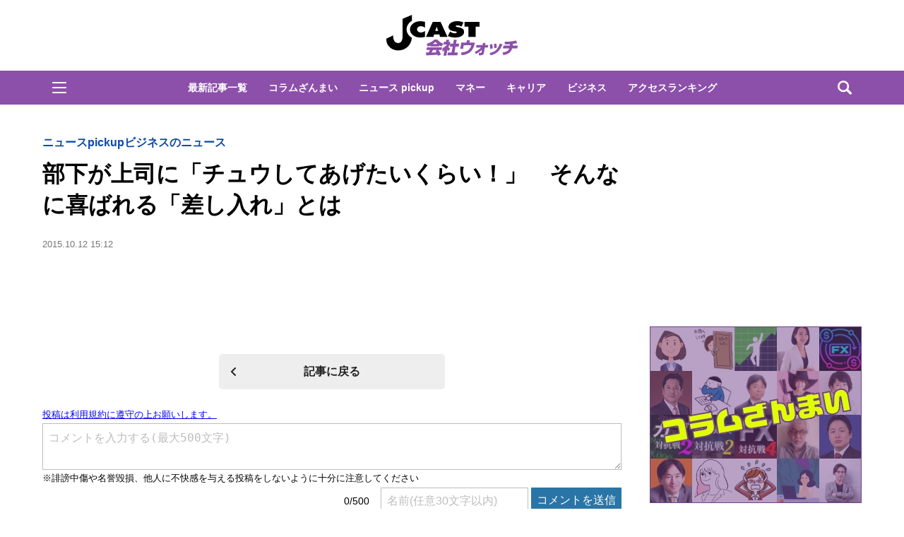

--- FILE ---
content_type: text/html; charset=utf-8
request_url: https://www.google.com/recaptcha/api2/aframe
body_size: 267
content:
<!DOCTYPE HTML><html><head><meta http-equiv="content-type" content="text/html; charset=UTF-8"></head><body><script nonce="HNKfyUJAs6hImEPML-8d9A">/** Anti-fraud and anti-abuse applications only. See google.com/recaptcha */ try{var clients={'sodar':'https://pagead2.googlesyndication.com/pagead/sodar?'};window.addEventListener("message",function(a){try{if(a.source===window.parent){var b=JSON.parse(a.data);var c=clients[b['id']];if(c){var d=document.createElement('img');d.src=c+b['params']+'&rc='+(localStorage.getItem("rc::a")?sessionStorage.getItem("rc::b"):"");window.document.body.appendChild(d);sessionStorage.setItem("rc::e",parseInt(sessionStorage.getItem("rc::e")||0)+1);localStorage.setItem("rc::h",'1768667465657');}}}catch(b){}});window.parent.postMessage("_grecaptcha_ready", "*");}catch(b){}</script></body></html>

--- FILE ---
content_type: text/javascript;charset=utf-8
request_url: https://id.cxense.com/public/user/id?json=%7B%22identities%22%3A%5B%7B%22type%22%3A%22ckp%22%2C%22id%22%3A%22mkiixvqlsi1w6nyw%22%7D%2C%7B%22type%22%3A%22lst%22%2C%22id%22%3A%22vucuh674egzkqofd5u43u7fq%22%7D%2C%7B%22type%22%3A%22cst%22%2C%22id%22%3A%22vucuh674egzkqofd5u43u7fq%22%7D%5D%7D&callback=cXJsonpCB6
body_size: 206
content:
/**/
cXJsonpCB6({"httpStatus":200,"response":{"userId":"cx:2duqtf74snfd26kf5k209op3x:28lit4p0upjzl","newUser":false}})

--- FILE ---
content_type: text/javascript;charset=utf-8
request_url: https://api.cxense.com/public/widget/data?json=%7B%22context%22%3A%7B%22referrer%22%3A%22%22%2C%22categories%22%3A%7B%22testgroup%22%3A%2289%22%7D%2C%22parameters%22%3A%5B%7B%22key%22%3A%22userState%22%2C%22value%22%3A%22anon%22%7D%2C%7B%22key%22%3A%22ly%22%2C%22value%22%3A%22cm%22%7D%2C%7B%22key%22%3A%22newuser%22%2C%22value%22%3A%22true%22%7D%2C%7B%22key%22%3A%22hour%22%2C%22value%22%3A%2216%22%7D%2C%7B%22key%22%3A%22wday%22%2C%22value%22%3A%22Sat%22%7D%2C%7B%22key%22%3A%22testGroup%22%2C%22value%22%3A%2289%22%7D%2C%7B%22key%22%3A%22newuser_S%22%2C%22value%22%3A%22true%22%7D%2C%7B%22key%22%3A%22testgroup%22%2C%22value%22%3A%2289%22%7D%5D%2C%22autoRefresh%22%3Afalse%2C%22url%22%3A%22https%3A%2F%2Fwww.j-cast.com%2Fkaisha%2F2015%2F10%2F12247250.html%3Fly%3Dcm%22%2C%22browserTimezone%22%3A%220%22%7D%2C%22widgetId%22%3A%22ae0ece1355ad74ebd715e6764889b552c3d9c4eb%22%2C%22user%22%3A%7B%22ids%22%3A%7B%22usi%22%3A%22mkiixvqlsi1w6nyw%22%7D%7D%2C%22prnd%22%3A%22mkiixvqleaanomgg%22%7D&media=javascript&sid=1130532612301923190&widgetId=ae0ece1355ad74ebd715e6764889b552c3d9c4eb&resizeToContentSize=true&useSecureUrls=true&usi=mkiixvqlsi1w6nyw&rnd=19629978&prnd=mkiixvqleaanomgg&tzo=0&callback=cXJsonpCB4
body_size: 3532
content:
/**/
cXJsonpCB4({"httpStatus":200,"response":{"items":[{"og-title":"【ユニクロのチラシ】大寒に備えたい防寒ウェアが超特価!超極暖ヒートテックやフリースなど2000円以下のアイテム多数。","recs-articleid":"699756","collection":"東京バーゲンマニア","jct-tmbimg-small":"https://cdn.bg-mania.jp/images/2026/01/tbm_20260116132638-thumb.jpg","url":"https://bg-mania.jp/2026/01/16699756.html","og-image":"https://cdn.bg-mania.jp/images/2026/01/tbm_20260116132638.jpg","recs-rawtitle":"【ユニクロのチラシ】大寒に備えたい防寒ウェアが超特価！超極暖ヒートテックやフリースなど2000円以下のアイテム多数。 | 東京バーゲンマニア","dominantthumbnail":"https://content-thumbnail.cxpublic.com/content/dominantthumbnail/830eea7c93e6a49d338a1b673758e7843e236504.jpg?6969c117","siteid":"1147470593157542547","campaign":"2","testId":"36","id":"830eea7c93e6a49d338a1b673758e7843e236504","placement":"1000","click_url":"https://api.cxense.com/public/widget/click/[base64]","jct-title":"【ユニクロのチラシ】大寒に備えたい防寒ウェアが超特価!超極暖ヒートテックやフリースなど2000円以下のアイテム多数。"},{"og-title":"「こんなん美しすぎて一生見てられる」 北海道美瑛町のダイヤモンドダストに3.5万人感動|Jタウンネット","recs-articleid":"366033","collection":"Jタウンネット","jct-tmbimg-small":"https://cdn.j-town.net/thumbnail/2026/01/town20260116145109_small.jpg","url":"https://j-town.net/2026/01/17366033.html?p=all","og-image":"https://cdn.j-town.net/thumbnail/2026/01/town20260116145000_large.jpg","recs-rawtitle":"「こんなん美しすぎて一生見てられる」　北海道美瑛町のダイヤモンドダストに3.5万人感動｜Jタウンネット","dominantthumbnail":"https://content-thumbnail.cxpublic.com/content/dominantthumbnail/194fda6fd6d1ab907b3898d5ea6b9b7131022096.jpg?696ac305","siteid":"1127154220090631330","campaign":"2","testId":"36","id":"194fda6fd6d1ab907b3898d5ea6b9b7131022096","placement":"1000","click_url":"https://api.cxense.com/public/widget/click/[base64]","jct-title":"「こんなん美しすぎて一生見てられる」 北海道美瑛町のダイヤモンドダストに3.5万人感動"}],"template":"\n<ul tmp:id=\"piano_newsEntry_otherSiteRecommend\" tmp:class=\"piano_othersite-entrise piano_show\">\n  <!--%\n    var items = data.response.items;\n    for (var i = 0; i < items.length; i++) {\n      var item = items[i];\n      var siteid = item['siteid'];\n      var logo = \"\";\n      var thumb = item['og-image'];\n      switch(siteid){\n        case \"1147470593157542547\":  // 東京バーゲンマニア\n          logo = \"/assets_common/img/logo/logo_tbm.png\";\n          sitename = \"東京バーゲンマニア\";\n          thumb =  item['jct-tmbimg-small'];\n          break;\n        case \"1127154220090631330\": // Jタウンネット\n          logo = \"/assets_common/img/logo/logo_town.png\";\n          sitename = \"Jタウンネット\";\n          thumb =  item['jct-tmbimg-small'];\n          break;\n        case \"1138553117665815938\": // BOOKウォッチ\n          logo = \"/assets_common/img/logo/logo_bw.png\";\n          thumb =  item['jct-tmbimg-small'];\n          break;\n      }\n  %-->\n    <li tmp:class=\"piano_entry-item\">\n      <a tmp:href=\"{{item.url}}\" tmp:id=\"{{cX.CCE.clickTracker(item)}}\">\n        <div tmp:class=\"piano_entry-photo\">\n          <img tmp:class=\"lazyload\" tmp:src=\"/assets_common/img/common/blank.png\" data-src=\"{{thumb}}\" tmp:alt=\"\" tmp:title=\"{{item['og-title']}}\">\n        </div><!-- /.piano_entry-photo -->\n        <div tmp:class=\"piano_entry-parts-wrapp\">\n          <h3 tmp:class=\"piano_entry-title\">{{item['og-title']}}</h3>\n          <div tmp:class=\"piano_entry-subinfo\">\n            <div tmp:class=\"piano_entry_site\">\n              <!--%\n                if (logo!==\"\") {\n              %-->\n                <img tmp:src=\"{{logo}}\" alt=\"{{sitename}}\">\n              <!--%\n                }\n              %-->\n            </div><!-- /.piano_entry_site -->\n          </div><!-- /.entry-subinfo -->\n        </div><!-- /.entry-parts-wrapp- -->\n      </a>\n    </li><!-- /.piano_entry-item -->\n  <!--%\n    }\n  %-->\n      <li tmp:class=\"piano_entry-item\">\n      <a tmp:href=\"https://zero-maru.com/\" >\n        <div tmp:class=\"piano_entry-photo\">\n          <img tmp:class=\"lazyload\" tmp:src=\"/assets_common/img/common/blank.png\" data-src=\"https://www.j-cast.com/images/2025/01/news_20250108142939.png\" tmp:alt=\"ゼロまる\" tmp:title=\"ゼロまる\">\n        </div><!-- /.piano_entry-photo -->\n        <div tmp:class=\"piano_entry-parts-wrapp\">\n          <h3 tmp:class=\"piano_entry-title\">ゼロまる</h3>\n          <div tmp:class=\"piano_entry-subinfo\">\n            <div tmp:class=\"piano_entry_site\">\n                <img tmp:src=\"/assets_common/img/logo/logo_zeromaru.png\" alt=\"ゼロまる\">\n            </div><!-- /.piano_entry_site -->\n          </div><!-- /.entry-subinfo -->\n        </div><!-- /.entry-parts-wrapp- -->\n      </a>\n    </li><!-- /.piano_entry-item -->\n </ul>","style":"/*\n * 他サイト記事\n * .piano_othersite-entrise\n */\n@-webkit-keyframes piano_show {\n  from {\n    opacity: 0; }\n  to {\n    opacity: 1; }\n}\n\n@keyframes piano_show {\n  from {\n    opacity: 0; }\n  to {\n    opacity: 1; } \n}\n\n.piano_othersite-entrise {\n  display: -webkit-flex;\n  display: -ms-flexbox;\n  display: flex;\n  -webkit-flex-wrap: wrap;\n  -ms-flex-wrap: wrap;\n  justify-content: center;\n  flex-wrap: wrap;\n  gap: 12px;\n  list-style: none;\n  padding: 0;\n}\n\n.piano_othersite-entrise.piano_show {\n  -webkit-animation: show .5s;\n  animation: show .5s;\n}\n\n.piano_othersite-entrise a {\n  color: #000;\n  text-decoration: none; }\n\n.piano_othersite-entrise a:hover {\n  color: #000;\n  text-decoration: underline;\n}\n\n.piano_othersite-entrise .piano_entry-item {\n  width: calc(33% - 6px);\n  padding: 0;\n  box-sizing: border-box;\n}\n\n@media only screen and (max-width: 641px) {\n  .piano_othersite-entrise {\n    width: calc(100% - 32px);\n    margin: 1rem auto;\n  }\n  .piano_othersite-entrise .piano_entry-item {\n    width: 100%;\n    margin: 0 auto 1rem;\n  } \n}\n\n.piano_othersite-entrise .piano_entry-item a {\n  display: block;\n}\n\n@media only screen and (max-width: 641px) {\n  .piano_othersite-entrise .piano_entry-item a {\n    display: -webkit-flex;\n    display: -ms-flexbox;\n    display: flex;\n  }\n}\n\n.piano_othersite-entrise .piano_entry-photo {\n  position: relative;\n  width: 100%;\n  aspect-ratio: 16 / 10;\n  margin: 0 0 10px;\n  border: 1px solid #ddd;\n  border-radius: 12px;\n  overflow: hidden;\n}\n\n@media only screen and (max-width: 641px) {\n  .piano_othersite-entrise .piano_entry-photo {\n    width: 100px;\n    height: 100px;\n    margin: 0 10px 0 0;\n  }\n}\n\n.piano_othersite-entrise .piano_entry-photo img {\n  box-sizing: border-box;\n  width: 100%;\n  height: 100%;\n  object-fit: cover;\n}\n\n@media only screen and (max-width: 641px) {\n  .piano_othersite-entrise .piano_entry-parts-wrapp {\n    -webkit-flex: 1;\n    -ms-flex: 1;\n    flex: 1;\n  }\n}\n\n.piano_othersite-entrise .piano_entry-title {\n  margin: 0 0 10px;\n  padding: 0;\n  font-size: 15px;\n  font-weight: normal;\n}\n\n@media only screen and (max-width: 641px) {\n  .piano_othersite-entrise .piano_entry-title {\n    margin: 0 0 5px;\n  }\n}\n\n.piano_othersite-entrise .piano_entry_site img {\n    height: 20px; \n}","prnd":"mkiixvqleaanomgg"}})

--- FILE ---
content_type: application/javascript; charset=utf-8
request_url: https://fundingchoicesmessages.google.com/f/AGSKWxXFCi48ZVQGLuUHkwogi8UjRqq7DSt5Vxp5rTjxRE_vu8Rv5XyqayRvd2i9RbwLNCIYPA5Tvdk2toyowFPwlZrTVoSqC5owXRbyGl-_yQAb9trXNq3AvcNjigQMdLCMsfhTfE5huIK68ohnpICYRBVf5amXnluU9Xn5oV69jHpppoadglwIqMNZrwUB/__longad_/admeld.-api.adyoulike.com/ads/?QAPS_/xadvertisement.
body_size: -1290
content:
window['f36ddfe0-badc-4254-88fd-21794fe3a88a'] = true;

--- FILE ---
content_type: text/javascript;charset=utf-8
request_url: https://p1cluster.cxense.com/p1.js
body_size: 98
content:
cX.library.onP1('vucuh674egzkqofd5u43u7fq');


--- FILE ---
content_type: text/javascript;charset=utf-8
request_url: https://api.cxense.com/public/widget/data?json=%7B%22context%22%3A%7B%22referrer%22%3A%22%22%2C%22categories%22%3A%7B%22testgroup%22%3A%2289%22%7D%2C%22parameters%22%3A%5B%7B%22key%22%3A%22userState%22%2C%22value%22%3A%22anon%22%7D%2C%7B%22key%22%3A%22ly%22%2C%22value%22%3A%22cm%22%7D%2C%7B%22key%22%3A%22newuser%22%2C%22value%22%3A%22true%22%7D%2C%7B%22key%22%3A%22hour%22%2C%22value%22%3A%2216%22%7D%2C%7B%22key%22%3A%22wday%22%2C%22value%22%3A%22Sat%22%7D%2C%7B%22key%22%3A%22testGroup%22%2C%22value%22%3A%2289%22%7D%2C%7B%22key%22%3A%22newuser_S%22%2C%22value%22%3A%22true%22%7D%2C%7B%22key%22%3A%22testgroup%22%2C%22value%22%3A%2289%22%7D%5D%2C%22autoRefresh%22%3Afalse%2C%22url%22%3A%22https%3A%2F%2Fwww.j-cast.com%2Fkaisha%2F2015%2F10%2F12247250.html%3Fly%3Dcm%22%2C%22browserTimezone%22%3A%220%22%7D%2C%22widgetId%22%3A%225b2fcc126b5ea2c56b068c1591a97abc299d3985%22%2C%22user%22%3A%7B%22ids%22%3A%7B%22usi%22%3A%22mkiixvqlsi1w6nyw%22%7D%7D%2C%22prnd%22%3A%22mkiixvqleaanomgg%22%7D&media=javascript&sid=1130532612301923190&widgetId=5b2fcc126b5ea2c56b068c1591a97abc299d3985&resizeToContentSize=true&useSecureUrls=true&usi=mkiixvqlsi1w6nyw&rnd=784072204&prnd=mkiixvqleaanomgg&tzo=0&callback=cXJsonpCB3
body_size: 4716
content:
/**/
cXJsonpCB3({"httpStatus":200,"response":{"items":[{"recs-articleid":"510931","description":"転職サービス「doda」などを提供するパーソルキャリアが運営する調査機関「Job総研」は2025年12月15日、352人の社会人男女を対象に実施した「2025年転職と年収に関する実態調査」の結果を発表した。転職経験者の転職理由...最多は「仕事内容を変えるため」<年収を上げるには「昇進昇給」と「転職」どちらを選ぶ? 「転職」が83.3% 「Job総研」調査>の続きです。調査では、今後転職する際の目","jct-dispdate":"2026/01/17 21:15","collection":"会社ウォッチ","title":"今後の転職の目的は? 3位「より良い職場環境」、2位「希望に合った仕事内容」、1位は? 「Job総研」調査","url":"https://www.j-cast.com/kaisha/2026/01/17510931.html","dominantimage":"https://www.j-cast.com/kaisha/images/origin/2026/01/kaisha_20260111153059.jpg","dominantthumbnail":"https://content-thumbnail.cxpublic.com/content/dominantthumbnail/6a46b2b61510f5010088d3fadd56223c425ca548.jpg?696b7fb7","campaign":"13","testId":"112","id":"6a46b2b61510f5010088d3fadd56223c425ca548","placement":"2","click_url":"https://api.cxense.com/public/widget/click/[base64]","jct-title":"今後の転職の目的は? 3位「より良い職場環境」、2位「希望に合った仕事内容」、1位は? 「Job総研」調査"},{"recs-articleid":"510930","description":"転職サービス「doda」などを提供するパーソルキャリアが運営する調査機関「Job総研」は2025年12月15日、352人の社会人男女を対象に実施した「2025年転職と年収に関する実態調査」の結果を発表した。転職後に期待する年収アップ額、平均144.1万円<現在の年収、自己評価は? 「自己評価より低い」63.4% 「Job総研」調査>の続きです。調査では、 年収を上げるために「社内での昇進昇給」と「","jct-dispdate":"2026/01/12 21:15","collection":"会社ウォッチ","title":"年収を上げるには「昇進昇給」と「転職」どちらを選ぶ? 「転職」が83.3% 「Job総研」調査","url":"https://www.j-cast.com/kaisha/2026/01/12510930.html","dominantimage":"https://www.j-cast.com/kaisha/images/origin/2026/01/kaisha_20260111132829.jpg","dominantthumbnail":"https://content-thumbnail.cxpublic.com/content/dominantthumbnail/18366add3e1d80bd0e8f2b49e4c20af2edfe1009.jpg?6964e833","campaign":"13","testId":"112","id":"18366add3e1d80bd0e8f2b49e4c20af2edfe1009","placement":"2","click_url":"https://api.cxense.com/public/widget/click/[base64]","jct-title":"年収を上げるには「昇進昇給」と「転職」どちらを選ぶ? 「転職」が83.3% 「Job総研」調査"},{"recs-articleid":"510705","description":"転職サービス「doda」などを提供するパーソルキャリアが運営する調査機関「Job総研」は2025年12月15日、352人の社会人男女を対象に実施した「2025年転職と年収に関する実態調査」の結果を発表した。「現在の年収額」平均598.9万円 「自己評価の年収額」平均677.6万円調査では、「現年収の自己評価」を聞くと、「自己評価より低い派」は63.4%だった。内訳は「自己評価より非常に低い」17.","jct-dispdate":"2026/01/11 21:15","collection":"会社ウォッチ","title":"現在の年収、自己評価は? 「自己評価より低い」63.4% 「Job総研」調査","url":"https://www.j-cast.com/kaisha/2026/01/11510705.html","dominantimage":"https://www.j-cast.com/kaisha/images/origin/2026/01/kaisha_20260103223238.jpg","dominantthumbnail":"https://content-thumbnail.cxpublic.com/content/dominantthumbnail/431d11fea4077196eeda06bdf786d4ed93caff1e.jpg?696396aa","campaign":"13","testId":"112","id":"431d11fea4077196eeda06bdf786d4ed93caff1e","placement":"2","click_url":"https://api.cxense.com/public/widget/click/[base64]","jct-title":"現在の年収、自己評価は? 「自己評価より低い」63.4% 「Job総研」調査"},{"recs-articleid":"510704","description":"学情は、2027年3月卒業(修了)予定の大学生・大学院生を対象に、企業や仕事を選ぶときの価値観・判断基準として重視する「就活の軸」について、インターネットアンケートを実施。2025年12月15日にその結果を発表した。重視する「就活の軸」...最多は「ワーク・ライフ・バランスを重視」調査では、企業や仕事を選ぶときの価値観・判断基準としてもっとも重視する「就活の軸」に近いものを選択肢からひとつ選んでも","jct-dispdate":"2026/01/04 21:15","collection":"会社ウォッチ","title":"【2027年卒就活生】企業選びで重視すること...3位「社風や社員の魅力」、2位「企業の安定性」、1位は?","url":"https://www.j-cast.com/kaisha/2026/01/04510704.html","dominantimage":"https://www.j-cast.com/kaisha/images/origin/2026/01/kaisha_20260103215322.jpg","dominantthumbnail":"https://content-thumbnail.cxpublic.com/content/dominantthumbnail/1ea48dc75523de314a43523f8137c69456aad3bf.jpg?695a5c2a","campaign":"13","testId":"112","id":"1ea48dc75523de314a43523f8137c69456aad3bf","placement":"2","click_url":"https://api.cxense.com/public/widget/click/[base64]","jct-title":"【2027年卒就活生】企業選びで重視すること...3位「社風や社員の魅力」、2位「企業の安定性」、1位は?"}],"template":"<!--%\nvar items = data.response.items;\nfor (var i = 0; i < items.length; i++) {\n    var item = items[i];\n\tvar date = item[\"jct-dispdate\"]; \n    date = date.replace(/\\s[0-9]{2}:[0-9]{2}/, '');\n%-->\n    <div tmp:class=\"item related-entry-item\">\n        <a tmp:id=\"{{cX.CCE.clickTracker(item)}}\" tmp:href=\"{{item.url}}\" tmp:target=\"_top\">\n          \t<div class=\"cx-item-img entry-photo\">\n             <img tmp:srcset=\"{{item.dominantthumbnail}}, \" tmp:src=\"{{item.dominantthumbnail}}\" tmp:alt=\"\">\n           </div>  \n           <div tmp:class=\"text-wrapper entry-parts-wrapp\">\n                <h3 tmp:class=\"title entry-title\">{{item[\"jct-title\"]}}</h3>\n             \t<div  tmp:class=\"entry-subinfo\">\n                        <div tmp:class=\"entry-date\">{{date}}</div>\n               </div>\n           </div>\n        </a>\n    </div>\n\n<!--%\n}\n%-->\n","style":"#cce-empty-element {margin: 20px auto;width: 100%;text-align: center;}","prnd":"mkiixvqleaanomgg"}})